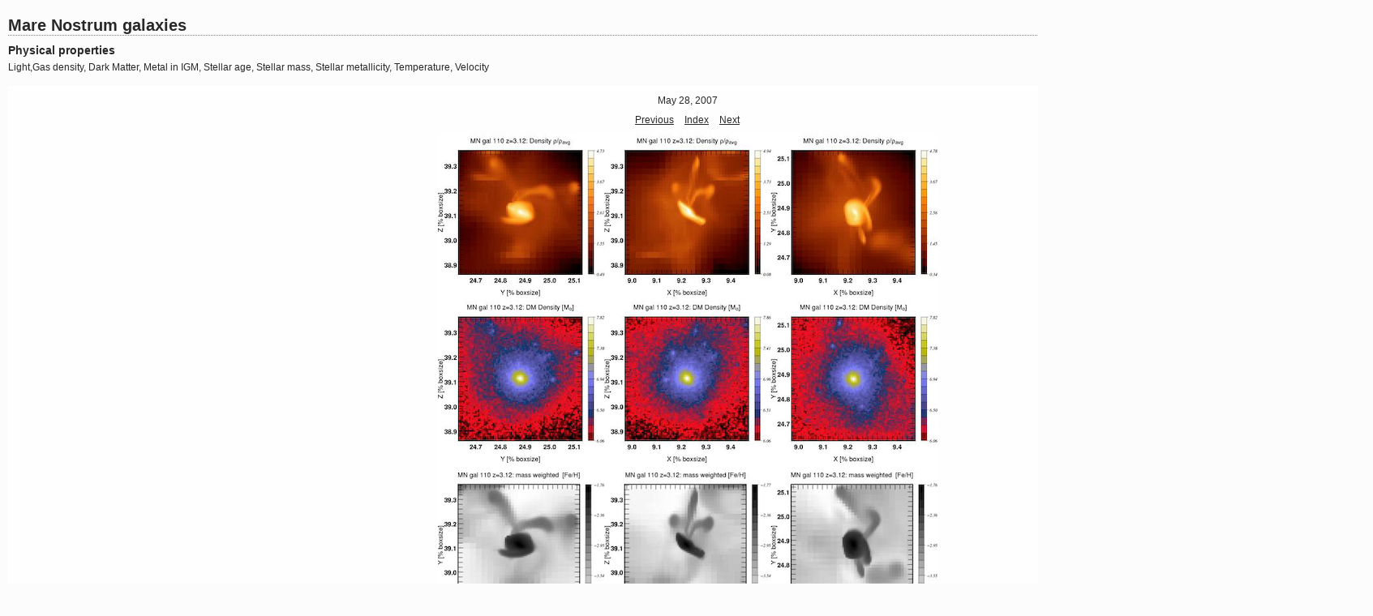

--- FILE ---
content_type: text/html
request_url: http://www2.iap.fr/users/pichon/MN-phys/content/MN_53_gal_110_large.html
body_size: 1308
content:
<?xml version="1.0"?>
<!DOCTYPE html PUBLIC "-//W3C//DTD XHTML 1.1//EN"
  "http://www.w3.org/TR/xhtml11/DTD/xhtml11.dtd">

<html xmlns="http://www.w3.org/1999/xhtml" xml:lang="en">
            <head>
                <meta http-equiv="Content-Type" content="text/html; charset=UTF-8"></meta>
                <meta name="generator" content="Adobe Lightroom"></meta>
                <title>Mare Nostrum galaxies</title>
                <link rel="stylesheet" type="text/css" media="screen" title="Custom Settings" href="custom.css"></link>
                <link rel="stylesheet" type="text/css" media="screen" title="Custom Settings" href="../resources/css/master.css"></link>
                <script type="text/javascript">
	  window.AgMode = "publish";
      cellRolloverColor="#FFFFFF";
      cellColor="#FFFFFF";
      
      window.AgOnLoad = function() {
                        tellLightroomWhatImagesWeAreUsing(); 
                        callCallback( "showInPhotoBin", "04E5E4EC-CDA0-4B11-AD88-86C310B33D32" );callCallback( "setActiveImageSize", "large" );
                }
      </script>
                <script type="text/javascript" src="../resources/js/liveUpdate.js">
                    <!--padding for ie-->
                </script>
                <!--[if lt IE 7.]> <script defer type="text/javascript"
            src="../resources/js/pngfix.js"></script> <![endif]-->
                <!--[if gt IE 6]> <link rel="stylesheet" href="../resources/css/ie7.css"></link> <![endif]-->
                <!--[if lt IE 7.]> <link rel="stylesheet" href="../resources/css/ie6.css"></link> <![endif]-->
            </head>
            <body>
                <div id="wrapper2">
                    <div id="sitetitle">
                        <h1 onclick="clickTarget( this, 'siteTitle.text' );" id="liveUpdateSiteTitle">Mare Nostrum galaxies</h1>
                    </div>
                    <div id="collectionHeader">
                        <h1 onclick="clickTarget( this, 'groupTitle.text' );" id="liveUpdateCollectionTitle">Physical properties</h1>
                        <p onclick="clickTarget( this, 'groupDescription.text' );" id="liveUpdateCollectionDescription">Light,Gas density, Dark Matter, Metal in IGM, Stellar age, Stellar mass, Stellar metallicity, Temperature, Velocity </p>
                    </div>
                    <div id="stage2">
                        <div id="previewFull" class="borderTopLeft borderBottomRight">
                            <div id="detailTitle" onclick="clickTarget( this, 'perImageSetting-title', 'ID04E5E4EC-CDA0-4B11-AD88-86C310B33D32' );">May 28, 2007</div>
                            <div class="detailNav">
                                <ul>
                                    <li class="previous">
                                        <a class="detailLinks" href="MN_53_gal_11_large.html">Previous</a>
                                    </li>
                                    <li class="index">
                                        <a href="index.html" class="detailLinks">Index</a>
                                    </li>
                                    <li class="next">
                                        <a class="detailLinks" href="MN_53_gal_111_large.html">Next</a>
                                    </li>
                                </ul>
                            </div>
                            <div id="detailImage">
                                <a href="index.html">
                                    <img src="../content/bin/images/large/MN_53_gal_110.jpg" width="616" height="1643" id="ID04E5E4EC-CDA0-4B11-AD88-86C310B33D32" alt="MN_53_gal_110">
                                        <!--padding for ie-->
                                    </img>
                                </a>
                            </div>
                            <div id="detailCaption" onclick="clickTarget( this, 'perImageSetting-description', 'ID04E5E4EC-CDA0-4B11-AD88-86C310B33D32' );">MN-53-gal-110</div>
                        </div>
                    </div>
                    <div class="clear">
                        <!--padding for ie-->
                    </div>
                    <div id="contact">
                        <a href="mailto:pichon@iap.fr">
                            <span onclick="clickTarget( this, 'contactInfo.text' );" id="liveUpdateContactInfo">(c)  HORIZON 2007</span>
                        </a>
                    </div>
                    <div class="clear">
                        <!--padding for ie-->
                    </div>
                </div>
            </body>
        </html>

--- FILE ---
content_type: text/css
request_url: http://www2.iap.fr/users/pichon/MN-phys/content/custom.css
body_size: 469
content:
#previewFull {
  background-color: #FEFEFE !important;
  width: 1673px !important;
  color: inherit;
}

#liveUpdateContactInfo {
  color: #282828 !important;
  background-color: inherit;
}

.borderRightDotted {
  border-right: 1px dotted #FFFFFF !important;
}

.logo {
  display: none !important;
}

#liveUpdateCollectionDescription {
  color: #282828 !important;
  background-color: inherit;
}

.detailNav, .detailLinks, #detailCaption, #detailTitle {
  color: #282828 !important;
  background-color: inherit;
}

.emptyThumbnail {
  background-color: #FFFFFF !important;
  color: inherit;
}

.thumbnail {
  background-color: #FFFFFF !important;
  color: inherit;
}

.previewFullImage {
  height: 1651px !important;
  width: 1673px !important;
}

#stage2 {
  width: 1673px !important;
}

.itemNumber {
  display: none !important;
  color: #DFDFDF !important;
  background-color: inherit;
}

#content {
  background-color: #FCFCFC !important;
  color: inherit;
}

.borderTopLeft {
  border-top: 1px solid #FFFFFF !important;
  border-left: 1px solid #FFFFFF !important;
}

#stage {
  width: 967px !important;
}

.caption {
  color: #282828 !important;
  background-color: inherit;
}

#wrapper2 {
  width: 1673px !important;
}

.borderBottomRight {
  border-right: 1px solid #FFFFFF !important;
  border-bottom: 1px solid #FFFFFF !important;
}

#wrapper {
  width: 967px !important;
}

#liveUpdateCollectionTitle {
  color: #282828 !important;
  background-color: inherit;
}

.paginationLinks, .pagination, #liveUpdatePagination {
  color: #282828 !important;
  background-color: inherit;
}

.selectedThumbnail, .thumbnail:hover {
  background-color: #FFFFFF !important;
  color: inherit;
}

#liveUpdateSiteTitle {
  color: #282828 !important;
  background-color: inherit;
}

.borderBottom {
  border-bottom: 1px solid #FFFFFF !important;
}

.borderRight {
  border-right: 1px solid #FFFFFF !important;
}

body {
  background-color: #FCFCFC !important;
  color: inherit;
}
